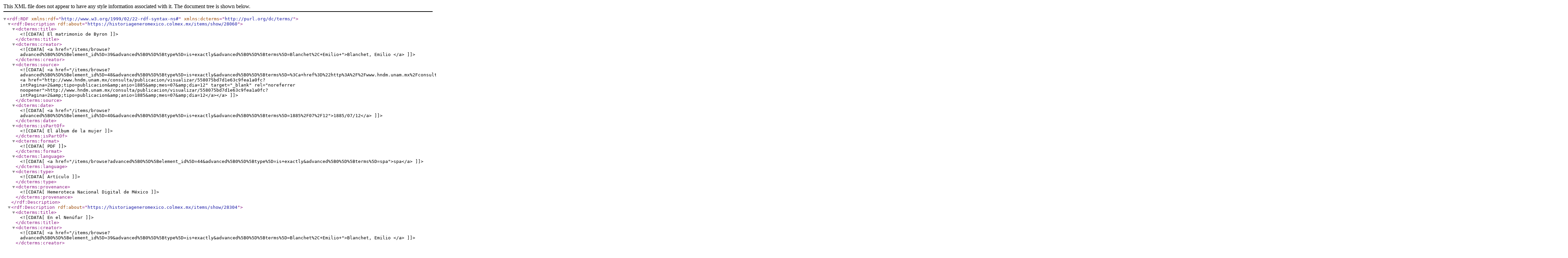

--- FILE ---
content_type: text/xml;charset=UTF-8
request_url: https://historiageneromexico.colmex.mx/items/browse?advanced%5B0%5D%5Belement_id%5D=39&advanced%5B0%5D%5Btype%5D=is+exactly&advanced%5B0%5D%5Bterms%5D=Blanchet%2C+Emilio+&sort_field=added&sort_dir=a&output=dc-rdf
body_size: 863
content:
<rdf:RDF xmlns:rdf="http://www.w3.org/1999/02/22-rdf-syntax-ns#" xmlns:dcterms="http://purl.org/dc/terms/">
<rdf:Description rdf:about="https://historiageneromexico.colmex.mx/items/show/28060">
    <dcterms:title><![CDATA[El matrimonio de Byron]]></dcterms:title>
    <dcterms:creator><![CDATA[<a href="/items/browse?advanced%5B0%5D%5Belement_id%5D=39&advanced%5B0%5D%5Btype%5D=is+exactly&advanced%5B0%5D%5Bterms%5D=Blanchet%2C+Emilio+">Blanchet, Emilio </a>]]></dcterms:creator>
    <dcterms:source><![CDATA[<a href="/items/browse?advanced%5B0%5D%5Belement_id%5D=48&advanced%5B0%5D%5Btype%5D=is+exactly&advanced%5B0%5D%5Bterms%5D=%3Ca+href%3D%22http%3A%2F%2Fwww.hndm.unam.mx%2Fconsulta%2Fpublicacion%2Fvisualizar%2F558075bd7d1e63c9fea1a0fc%3FintPagina%3D2%26amp%3Btipo%3Dpublicacion%26amp%3Banio%3D1885%26amp%3Bmes%3D07%26amp%3Bdia%3D12%22+target%3D%22_blank%22+rel%3D%22noreferrer+noopener%22%3Ehttp%3A%2F%2Fwww.hndm.unam.mx%2Fconsulta%2Fpublicacion%2Fvisualizar%2F558075bd7d1e63c9fea1a0fc%3FintPagina%3D2%26amp%3Btipo%3Dpublicacion%26amp%3Banio%3D1885%26amp%3Bmes%3D07%26amp%3Bdia%3D12%3C%2Fa%3E"><a href="http://www.hndm.unam.mx/consulta/publicacion/visualizar/558075bd7d1e63c9fea1a0fc?intPagina=2&amp;tipo=publicacion&amp;anio=1885&amp;mes=07&amp;dia=12" target="_blank" rel="noreferrer noopener">http://www.hndm.unam.mx/consulta/publicacion/visualizar/558075bd7d1e63c9fea1a0fc?intPagina=2&amp;tipo=publicacion&amp;anio=1885&amp;mes=07&amp;dia=12</a></a>]]></dcterms:source>
    <dcterms:date><![CDATA[<a href="/items/browse?advanced%5B0%5D%5Belement_id%5D=40&advanced%5B0%5D%5Btype%5D=is+exactly&advanced%5B0%5D%5Bterms%5D=1885%2F07%2F12">1885/07/12</a>]]></dcterms:date>
    <dcterms:isPartOf><![CDATA[El álbum de la mujer]]></dcterms:isPartOf>
    <dcterms:format><![CDATA[PDF]]></dcterms:format>
    <dcterms:language><![CDATA[<a href="/items/browse?advanced%5B0%5D%5Belement_id%5D=44&advanced%5B0%5D%5Btype%5D=is+exactly&advanced%5B0%5D%5Bterms%5D=spa">spa</a>]]></dcterms:language>
    <dcterms:type><![CDATA[Artículo]]></dcterms:type>
    <dcterms:provenance><![CDATA[Hemeroteca Nacional Digital de México]]></dcterms:provenance>
</rdf:Description><rdf:Description rdf:about="https://historiageneromexico.colmex.mx/items/show/28304">
    <dcterms:title><![CDATA[En el Nenúfar]]></dcterms:title>
    <dcterms:creator><![CDATA[<a href="/items/browse?advanced%5B0%5D%5Belement_id%5D=39&advanced%5B0%5D%5Btype%5D=is+exactly&advanced%5B0%5D%5Bterms%5D=Blanchet%2C+Emilio+">Blanchet, Emilio </a>]]></dcterms:creator>
    <dcterms:source><![CDATA[<a href="/items/browse?advanced%5B0%5D%5Belement_id%5D=48&advanced%5B0%5D%5Btype%5D=is+exactly&advanced%5B0%5D%5Bterms%5D=%3Ca+href%3D%22http%3A%2F%2Fwww.hndm.unam.mx%2Fconsulta%2Fpublicacion%2Fvisualizar%2F558075bd7d1e63c9fea1a0fc%3FintPagina%3D6%26amp%3Btipo%3Dpublicacion%26amp%3Banio%3D1887%26amp%3Bmes%3D07%26amp%3Bdia%3D24%22+target%3D%22_blank%22+rel%3D%22noreferrer+noopener%22%3Ehttp%3A%2F%2Fwww.hndm.unam.mx%2Fconsulta%2Fpublicacion%2Fvisualizar%2F558075bd7d1e63c9fea1a0fc%3FintPagina%3D6%26amp%3Btipo%3Dpublicacion%26amp%3Banio%3D1887%26amp%3Bmes%3D07%26amp%3Bdia%3D24%3C%2Fa%3E"><a href="http://www.hndm.unam.mx/consulta/publicacion/visualizar/558075bd7d1e63c9fea1a0fc?intPagina=6&amp;tipo=publicacion&amp;anio=1887&amp;mes=07&amp;dia=24" target="_blank" rel="noreferrer noopener">http://www.hndm.unam.mx/consulta/publicacion/visualizar/558075bd7d1e63c9fea1a0fc?intPagina=6&amp;tipo=publicacion&amp;anio=1887&amp;mes=07&amp;dia=24</a></a>]]></dcterms:source>
    <dcterms:date><![CDATA[<a href="/items/browse?advanced%5B0%5D%5Belement_id%5D=40&advanced%5B0%5D%5Btype%5D=is+exactly&advanced%5B0%5D%5Bterms%5D=1887%2F07%2F24">1887/07/24</a>]]></dcterms:date>
    <dcterms:isPartOf><![CDATA[El álbum de la mujer]]></dcterms:isPartOf>
    <dcterms:format><![CDATA[PDF]]></dcterms:format>
    <dcterms:language><![CDATA[<a href="/items/browse?advanced%5B0%5D%5Belement_id%5D=44&advanced%5B0%5D%5Btype%5D=is+exactly&advanced%5B0%5D%5Bterms%5D=spa">spa</a>]]></dcterms:language>
    <dcterms:type><![CDATA[Artículo]]></dcterms:type>
    <dcterms:provenance><![CDATA[Hemeroteca Nacional Digital de México]]></dcterms:provenance>
</rdf:Description></rdf:RDF>
